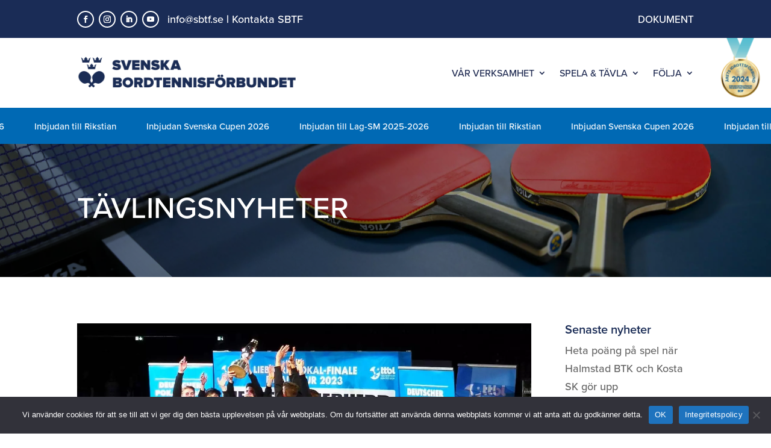

--- FILE ---
content_type: text/html; charset=utf-8
request_url: https://www.google.com/recaptcha/enterprise/anchor?ar=1&k=6Lex8nQnAAAAAHnSh1gbWjsjhs1P-wM8_xtqK48X&co=aHR0cHM6Ly9zYnRmLnNlOjQ0Mw..&hl=en&v=naPR4A6FAh-yZLuCX253WaZq&size=invisible&anchor-ms=20000&execute-ms=15000&cb=6ercx983ovgn
body_size: 44832
content:
<!DOCTYPE HTML><html dir="ltr" lang="en"><head><meta http-equiv="Content-Type" content="text/html; charset=UTF-8">
<meta http-equiv="X-UA-Compatible" content="IE=edge">
<title>reCAPTCHA</title>
<style type="text/css">
/* cyrillic-ext */
@font-face {
  font-family: 'Roboto';
  font-style: normal;
  font-weight: 400;
  src: url(//fonts.gstatic.com/s/roboto/v18/KFOmCnqEu92Fr1Mu72xKKTU1Kvnz.woff2) format('woff2');
  unicode-range: U+0460-052F, U+1C80-1C8A, U+20B4, U+2DE0-2DFF, U+A640-A69F, U+FE2E-FE2F;
}
/* cyrillic */
@font-face {
  font-family: 'Roboto';
  font-style: normal;
  font-weight: 400;
  src: url(//fonts.gstatic.com/s/roboto/v18/KFOmCnqEu92Fr1Mu5mxKKTU1Kvnz.woff2) format('woff2');
  unicode-range: U+0301, U+0400-045F, U+0490-0491, U+04B0-04B1, U+2116;
}
/* greek-ext */
@font-face {
  font-family: 'Roboto';
  font-style: normal;
  font-weight: 400;
  src: url(//fonts.gstatic.com/s/roboto/v18/KFOmCnqEu92Fr1Mu7mxKKTU1Kvnz.woff2) format('woff2');
  unicode-range: U+1F00-1FFF;
}
/* greek */
@font-face {
  font-family: 'Roboto';
  font-style: normal;
  font-weight: 400;
  src: url(//fonts.gstatic.com/s/roboto/v18/KFOmCnqEu92Fr1Mu4WxKKTU1Kvnz.woff2) format('woff2');
  unicode-range: U+0370-0377, U+037A-037F, U+0384-038A, U+038C, U+038E-03A1, U+03A3-03FF;
}
/* vietnamese */
@font-face {
  font-family: 'Roboto';
  font-style: normal;
  font-weight: 400;
  src: url(//fonts.gstatic.com/s/roboto/v18/KFOmCnqEu92Fr1Mu7WxKKTU1Kvnz.woff2) format('woff2');
  unicode-range: U+0102-0103, U+0110-0111, U+0128-0129, U+0168-0169, U+01A0-01A1, U+01AF-01B0, U+0300-0301, U+0303-0304, U+0308-0309, U+0323, U+0329, U+1EA0-1EF9, U+20AB;
}
/* latin-ext */
@font-face {
  font-family: 'Roboto';
  font-style: normal;
  font-weight: 400;
  src: url(//fonts.gstatic.com/s/roboto/v18/KFOmCnqEu92Fr1Mu7GxKKTU1Kvnz.woff2) format('woff2');
  unicode-range: U+0100-02BA, U+02BD-02C5, U+02C7-02CC, U+02CE-02D7, U+02DD-02FF, U+0304, U+0308, U+0329, U+1D00-1DBF, U+1E00-1E9F, U+1EF2-1EFF, U+2020, U+20A0-20AB, U+20AD-20C0, U+2113, U+2C60-2C7F, U+A720-A7FF;
}
/* latin */
@font-face {
  font-family: 'Roboto';
  font-style: normal;
  font-weight: 400;
  src: url(//fonts.gstatic.com/s/roboto/v18/KFOmCnqEu92Fr1Mu4mxKKTU1Kg.woff2) format('woff2');
  unicode-range: U+0000-00FF, U+0131, U+0152-0153, U+02BB-02BC, U+02C6, U+02DA, U+02DC, U+0304, U+0308, U+0329, U+2000-206F, U+20AC, U+2122, U+2191, U+2193, U+2212, U+2215, U+FEFF, U+FFFD;
}
/* cyrillic-ext */
@font-face {
  font-family: 'Roboto';
  font-style: normal;
  font-weight: 500;
  src: url(//fonts.gstatic.com/s/roboto/v18/KFOlCnqEu92Fr1MmEU9fCRc4AMP6lbBP.woff2) format('woff2');
  unicode-range: U+0460-052F, U+1C80-1C8A, U+20B4, U+2DE0-2DFF, U+A640-A69F, U+FE2E-FE2F;
}
/* cyrillic */
@font-face {
  font-family: 'Roboto';
  font-style: normal;
  font-weight: 500;
  src: url(//fonts.gstatic.com/s/roboto/v18/KFOlCnqEu92Fr1MmEU9fABc4AMP6lbBP.woff2) format('woff2');
  unicode-range: U+0301, U+0400-045F, U+0490-0491, U+04B0-04B1, U+2116;
}
/* greek-ext */
@font-face {
  font-family: 'Roboto';
  font-style: normal;
  font-weight: 500;
  src: url(//fonts.gstatic.com/s/roboto/v18/KFOlCnqEu92Fr1MmEU9fCBc4AMP6lbBP.woff2) format('woff2');
  unicode-range: U+1F00-1FFF;
}
/* greek */
@font-face {
  font-family: 'Roboto';
  font-style: normal;
  font-weight: 500;
  src: url(//fonts.gstatic.com/s/roboto/v18/KFOlCnqEu92Fr1MmEU9fBxc4AMP6lbBP.woff2) format('woff2');
  unicode-range: U+0370-0377, U+037A-037F, U+0384-038A, U+038C, U+038E-03A1, U+03A3-03FF;
}
/* vietnamese */
@font-face {
  font-family: 'Roboto';
  font-style: normal;
  font-weight: 500;
  src: url(//fonts.gstatic.com/s/roboto/v18/KFOlCnqEu92Fr1MmEU9fCxc4AMP6lbBP.woff2) format('woff2');
  unicode-range: U+0102-0103, U+0110-0111, U+0128-0129, U+0168-0169, U+01A0-01A1, U+01AF-01B0, U+0300-0301, U+0303-0304, U+0308-0309, U+0323, U+0329, U+1EA0-1EF9, U+20AB;
}
/* latin-ext */
@font-face {
  font-family: 'Roboto';
  font-style: normal;
  font-weight: 500;
  src: url(//fonts.gstatic.com/s/roboto/v18/KFOlCnqEu92Fr1MmEU9fChc4AMP6lbBP.woff2) format('woff2');
  unicode-range: U+0100-02BA, U+02BD-02C5, U+02C7-02CC, U+02CE-02D7, U+02DD-02FF, U+0304, U+0308, U+0329, U+1D00-1DBF, U+1E00-1E9F, U+1EF2-1EFF, U+2020, U+20A0-20AB, U+20AD-20C0, U+2113, U+2C60-2C7F, U+A720-A7FF;
}
/* latin */
@font-face {
  font-family: 'Roboto';
  font-style: normal;
  font-weight: 500;
  src: url(//fonts.gstatic.com/s/roboto/v18/KFOlCnqEu92Fr1MmEU9fBBc4AMP6lQ.woff2) format('woff2');
  unicode-range: U+0000-00FF, U+0131, U+0152-0153, U+02BB-02BC, U+02C6, U+02DA, U+02DC, U+0304, U+0308, U+0329, U+2000-206F, U+20AC, U+2122, U+2191, U+2193, U+2212, U+2215, U+FEFF, U+FFFD;
}
/* cyrillic-ext */
@font-face {
  font-family: 'Roboto';
  font-style: normal;
  font-weight: 900;
  src: url(//fonts.gstatic.com/s/roboto/v18/KFOlCnqEu92Fr1MmYUtfCRc4AMP6lbBP.woff2) format('woff2');
  unicode-range: U+0460-052F, U+1C80-1C8A, U+20B4, U+2DE0-2DFF, U+A640-A69F, U+FE2E-FE2F;
}
/* cyrillic */
@font-face {
  font-family: 'Roboto';
  font-style: normal;
  font-weight: 900;
  src: url(//fonts.gstatic.com/s/roboto/v18/KFOlCnqEu92Fr1MmYUtfABc4AMP6lbBP.woff2) format('woff2');
  unicode-range: U+0301, U+0400-045F, U+0490-0491, U+04B0-04B1, U+2116;
}
/* greek-ext */
@font-face {
  font-family: 'Roboto';
  font-style: normal;
  font-weight: 900;
  src: url(//fonts.gstatic.com/s/roboto/v18/KFOlCnqEu92Fr1MmYUtfCBc4AMP6lbBP.woff2) format('woff2');
  unicode-range: U+1F00-1FFF;
}
/* greek */
@font-face {
  font-family: 'Roboto';
  font-style: normal;
  font-weight: 900;
  src: url(//fonts.gstatic.com/s/roboto/v18/KFOlCnqEu92Fr1MmYUtfBxc4AMP6lbBP.woff2) format('woff2');
  unicode-range: U+0370-0377, U+037A-037F, U+0384-038A, U+038C, U+038E-03A1, U+03A3-03FF;
}
/* vietnamese */
@font-face {
  font-family: 'Roboto';
  font-style: normal;
  font-weight: 900;
  src: url(//fonts.gstatic.com/s/roboto/v18/KFOlCnqEu92Fr1MmYUtfCxc4AMP6lbBP.woff2) format('woff2');
  unicode-range: U+0102-0103, U+0110-0111, U+0128-0129, U+0168-0169, U+01A0-01A1, U+01AF-01B0, U+0300-0301, U+0303-0304, U+0308-0309, U+0323, U+0329, U+1EA0-1EF9, U+20AB;
}
/* latin-ext */
@font-face {
  font-family: 'Roboto';
  font-style: normal;
  font-weight: 900;
  src: url(//fonts.gstatic.com/s/roboto/v18/KFOlCnqEu92Fr1MmYUtfChc4AMP6lbBP.woff2) format('woff2');
  unicode-range: U+0100-02BA, U+02BD-02C5, U+02C7-02CC, U+02CE-02D7, U+02DD-02FF, U+0304, U+0308, U+0329, U+1D00-1DBF, U+1E00-1E9F, U+1EF2-1EFF, U+2020, U+20A0-20AB, U+20AD-20C0, U+2113, U+2C60-2C7F, U+A720-A7FF;
}
/* latin */
@font-face {
  font-family: 'Roboto';
  font-style: normal;
  font-weight: 900;
  src: url(//fonts.gstatic.com/s/roboto/v18/KFOlCnqEu92Fr1MmYUtfBBc4AMP6lQ.woff2) format('woff2');
  unicode-range: U+0000-00FF, U+0131, U+0152-0153, U+02BB-02BC, U+02C6, U+02DA, U+02DC, U+0304, U+0308, U+0329, U+2000-206F, U+20AC, U+2122, U+2191, U+2193, U+2212, U+2215, U+FEFF, U+FFFD;
}

</style>
<link rel="stylesheet" type="text/css" href="https://www.gstatic.com/recaptcha/releases/naPR4A6FAh-yZLuCX253WaZq/styles__ltr.css">
<script nonce="fg4IHpnpa4DpB6rCNbcONg" type="text/javascript">window['__recaptcha_api'] = 'https://www.google.com/recaptcha/enterprise/';</script>
<script type="text/javascript" src="https://www.gstatic.com/recaptcha/releases/naPR4A6FAh-yZLuCX253WaZq/recaptcha__en.js" nonce="fg4IHpnpa4DpB6rCNbcONg">
      
    </script></head>
<body><div id="rc-anchor-alert" class="rc-anchor-alert"></div>
<input type="hidden" id="recaptcha-token" value="[base64]">
<script type="text/javascript" nonce="fg4IHpnpa4DpB6rCNbcONg">
      recaptcha.anchor.Main.init("[\x22ainput\x22,[\x22bgdata\x22,\x22\x22,\[base64]/[base64]/[base64]/[base64]/[base64]/[base64]/[base64]/Mzk3OjU0KSksNTQpLFUuaiksVS5vKS5wdXNoKFtlbSxuLFY/[base64]/[base64]/[base64]/[base64]\x22,\[base64]\x22,\x22wpXChMKaSzLDgsOBw4dJw4jDgsKawp9wV0LDtcK1IwHCmsKkwq50TCxPw7NyPsOnw5DCscOSH1QQwoQRdsO1wr1tCRhqw6ZpUmfDssKpWyXDhmMJc8OLwrrCjMOtw53DqMOFw6Nsw5nDtsKcwoxCw7TDhcOzwo7Cm8OVRhgzw4bCkMOxw6vDvTwfCz1ww5/DicOEBH/[base64]/w75jwoLCjsKcwrUKBMKFfgfCgj/CnxbChhDDi10rw4/DrcKyJCIqw4cZbMOMwqQ0c8OSf3h3asOwM8OVS8OwwoDCjFjCukg+AsOOJRjCl8K6wobDr2dcwqptGsO4I8OPw7fDuwB8w4XDiG5Ww57CuMKiwqDDmMOEwq3CjXHDijZXw7TCuRHCs8KBElgRw6vDrsKLLnXCp8KZw5UTI1rDrkvCrsKhwqLCnTs/wqPCkjbCusOhw5sgwoAXw7vDkA0OIcKPw6jDn0IjC8OPY8K/OR7Dv8K8VjzCq8Knw7M7wr8kIxHCvsOhwrMvesOLwr4vaMOnVcOgDsO4PSZ4w6sFwpFkw7HDl2vDkBHCosOPwqTClcKhOsK1w4XCphnDssOGQcOXbWUrGwYwJMKRwr3CuBwJw4bCrEnCoDDCght/wojDhcKCw6dOGGstw7TChEHDnMKqDFw+w4hEf8KRw7Q2wrJxw6nDvlHDgGlMw4UzwocTw5XDj8O7woXDl8KOw4o3KcKCw4zCsT7DisO8V0PCtX/Cj8O9EQvCk8K5akDCgsOtwp0PMDoWworDgnA7XMOHScOSwqXCryPCmcKGc8Oywp/DkhlnCQbCmRvDqMK9wp1CwqjChcOQwqLDvzHDosKcw5TCjwQ3wq3CsQvDk8KHDyMNCRTDu8OMdhbDsMKTwrcjw6PCjkovw4Rsw67CsR/CosO2w6rCvMOVEMOyP8OzJMOQNcKFw4trSMOvw4rDom97X8OkIcKdaMO2J8OTDTbCpMKmwrEsTgbCgRjDr8ORw4PCmDkTwq1iwq3DmhbCu2hGwrTDhcK6w6rDkH5ow6tPLMKQL8ODwrxLTMKcOkUfw5vCvxLDisKKwoEFdMKNCx4XwrcAwrsLLxLDliM1w7oCw6ASw7/CsHXCi19/w6vDpy8cJEzCmXt2wqLCrFnDp2jCvsKkTUNHw7PCtTbDuifCsMKBw5/CtMK0w4x2wpdGExfDlmAnw6vCusKFF8KmwpfCssKfwqQAXMOONcKfwqh5w5s+TzcBejvDqMOZw6/Dvw/[base64]/[base64]/VMK7wqzDnmrClcO7w4kAQwJvw5LCg8KlwrEfw77Con7DjhrChFg3w7LCssKYworDp8OBw6bChX5Rw4opf8OFLFTCoGXDgRU6wpB3C3sbDMOowrZLRHc+elnCgDDDn8K/ZsK7MVDCqGduw6Jcw6TDgG1Fw5tLVxrChcKawo9bw7rCr8K7ZFoYwrvDq8KFw7Z9FcO5w7NHw5XDpsOXwpV8w5ROwoDDmsORdV/Dkx3CucK8QElNwrxwKWrCrsOqLcKhw498w5tFw4LDlsK5w5RGwofDucOMw6XCoVR8aRvCjcONwq7Dm0pgw6twwrjCmXl1wrTCp3fDo8KGw7Zhw7HDtcOrwrEiccOcH8OXwqXDisKVwoNBe3AQw5Zww5jChA/CogUhQhIbMl/CksKHecKqwo9HI8OxU8KidTpia8OaBT89wrBJw7c6W8KXe8OwwoLCpVPCgCEvMsKDwpnDjzYpfMKLLMO4WGgSw4nDt8OjNnrDv8Kqw640cibDrcKKw5dzU8K8XAPDqU5VwqdWwqXDoMOzccObwrbCrMKNwq/CnFlUw7bCvMKdOxXDo8Oiw7dyDcKdPggyCcK6ZcOaw7PDnlEpFcOoYMOaw5LCsiPCrMOqOMOTKAvCvcK0AMKww6gncA00TsOMGMO3w7bCncKtwptQWsKAX8O/w4t9w4vDhsKaM2zDgT8pwqBXJUp/w5jDrijCgcOlQWI1wrs+TAvDnsO8wqzClMOWwrHCmMKjwo7DgigPwozCtirDocKNwpEQGBfChMOOwpzCjcKJwpdpwqnDlz4GUFbDhjbCgn4QdzrDjAYPw4nCi1AEEcOHHmVHVsKQwoHDhMOiw6vDmGcTcsK8B8KUDMObwpkFK8KdDMKXwrXDlFjCh8KIwoQcwr/CgCATJFHCpcOxw55WNmkdw5pXwrcLY8KTw7LCs08+w5xFFCLDtMKMw7JuwpnDssKARsKHax5ECAt7ScKQwq/Ck8K1XTR5w74Cw7bDhcKxw4oHw7DCqwF/w5XDqgvCg2TDqsK5wpkmw6fCkcOLwpouw77Du8O7w5zDssOydcOVJzrDllE3wq/Ct8KFwpNAwoPDgcKhw54pHHrDj8Ouw5QXwoVVwqbCkTVtw4kZwpbDl2ZUwr4EbVfCssK2wpgoPWJQwrTCksOES3VPbMOZw4xdw6gfQghZNcO/wos+YFlsWWwowr1PAMObw7pXw4ICw7/[base64]/CuhM+M8OBIcKUa8OSw4RTWCvDpsOBwqfDksOqwq3DiMKXw7MOT8KHwpHDmcKpYCHCnsOWZMOJw6ImwpLCrMKgw7dbNcOWHsKXwpY2wqbCu8O8ZWTDusOnw7jDvCk3wokfWsKnwrt0VUTDgcKNK1VHw4jCvHlhwqnDmG/ClxfClkLCvj1swq7DpcKEw4zClcOcwqE3c8OFTsOoZcKQPmTCqMKPCSc9worDgmxowqUHEX0DI288w73Cj8Kaw6LDusK0wrUOw5sTejAxwoJ+RB3CjsOlw7/DjcKPwqfDoQfDqlo3w6fCoMKULcOIaQLDnW/DiUPCh8OpRiYhW2jCigDCsMO2wpxFEHtuw6jCnWc/[base64]/[base64]/DtcKFDsOcwpoaw7jDp8O3wp3CqwddPcKAY8O+PDHDsUHClsOswpbDpMO/wpLCjMO6DHgew6liYAIzdMO/XX7Ck8OWVMK0EcKkw77CsXTDjA0qwoV6w4dTw77DjmlfIMO9wqvDlwhjw75bPcKVwpPCvMK6w4IID8KkGFBtwoPDhcK8XcOlWMObP8KwwqEXw7/[base64]/[base64]/DicKiwrzCki7Cs8KLw5RoAsKdYcKBT8K/ZkvDt8OcRiRkUjNaw61jwojChsOlwoQawp3CiiZwwqnCmsOawrjClMOHwpzDhMOzJ8KOCMKecU0GQcOnK8KSJMKyw5sMw7N2CHx2QsOew41uasOWw6HDl8Oqw5c7ATTCv8OwLsOjwpTDsWLDuWoJwpc8wrFvwqgPKsOSW8K0w5U7QWnDgVzCjU/CtsOCfhJ7Qhknw5DDn2toAcKzwp58wpoKwo3DjG/Dk8OqC8KqccKXYcO8wowhw4IlLmsEEGJhwpM4wqEdw782ZALDr8K3ccOhw51TworCiMOmw4LClT9Tw6bDn8OmPsKXwq7CuMKXJXrCjw/DvsO7w6LDksKuR8KMQx/CtMKhwqDDlwLChsOpMBPCsMKMV0kjw485w6jDh03DlkXDkcK+w7YUARjDkHbDt8KFTsOtUsONbcOOemrDqSVqwpB9b8OFFjZ/egdtwo7DgcKTOnTCnMO7w4PCjcKXUwYWBhHDosOtG8OHfRhZAmdKw4DCpCNaw6nDgsO0BBI8w6jDqcOwwpFTw45aw7rCjmU0w58TO2l4wqjDosOawrjCp2PChgkFfcOmFsK+wq3CtcOdw4EiREhkZRk2ZsODSsK/LsOdCArDjsKtOsKgd8KZwojDhiHClgYBZmI+wpTDkcOREALCo8K9K2bClsKLSwvDuRfDg33DlVHCuMKow6MRw7vCj3Rga0fDo8O7f8KHwp9+dgXCocOhC30zwpwnOxAiEEsWw7/Cu8KmwqotwpnCv8KYDsOPDsKOLTfDt8KbI8OHMcOLw7tSfxXCi8OLFMONIsKcwqBlYjNkwpvCrldpN8OCwq/[base64]/CnWzCjmACQ8KFE8OXV8OmVMOmUMO5ZcKZw5XCjR3DoADDmcKWaGnCrULCmMKFccK/wr/CisOYw6lDw7nContVRX7CqMKyw73DnjDDicOswpAeM8OZD8OoUcKjw7N0w5/DqmvDuEbCkFPDgCPDrw7DuMK9wo5Zw6XCj8OswrVRw7BnwpQpwoQpw5zDjsKvUAjDuSzCs3nCj8KIWMOxXsOfJMO1cMKJX8KYaR1xX1LCuMKzLsKDwqsHMkELIcOxw7tJBcOHK8OpLcK7wpLDgcO7wpIgfcOrED/CiDvDu0HCnF3ColZwwoAMQW4LXMK/wobDpnnDgydTw4nCsU/Dp8OtcMKfw7d3wpnCuMKywrUOwofCosK8w5BGw5VbwovDisO8w5HCnxrDtznCmMOeXRjCkcKPJMK/wrDCoHjDn8Kcw5BxIcKnwr4xHcKafcK5wodLJsORw5vCiMO2ZGzDq3rDnXtvwo4eUURodRrDqnXCncOdLRpiw4c/wrhzw4jDhcK7w7YEA8OYwqp3wr9HwrTCnhHCoVHDrcK1wr/Dk3fCnMOiwr7CuDTCoMOBYsKUHlnCkxvCtXnDl8OoNnBGwpXDq8OSw4BMSidAwpHCsVvDkMKHPxjCn8OYwqrClsKxwrvCnsKJwp46wovCgk3CvwnCg07CrsKCNknCkcKQDMOXE8OcCXs2w7nCiwfCgwYHw53Cn8OzwoRRKMKqPi5/MsKXw5o2wrHCrsOXBcKSXhV1wqfDkGPDqHcpKzvDlMOFwrVjw4R0woDDn0fCkcOvPMOUwqAFJ8ObPsKBw5bDgEI/EMO2S0jChA7DsDAocsKyw5vDrzEsRsODwoMKNsKBcRLCosKzMMKLUMOgGQTCnsO8UcOIR3lKSGDDhsK6DcKzwr9RNUxGw4oZWMKJw63DicOFMcKkwrR5NEjDkk7DhGV5EMO/DcO+w4rDtS7Dp8KKDsOWK3nCpsOuMUIMOTTCrwfCr8ODw67DggPDn3pBw5wqfht+E21pM8KbwovDuDfCpmLDqcO+w4NvwplJwrwrScKLZcOgw45bIxJOZBTCoXwjTMOsw5BDwq/CpcOLbsKzwrzDhMOtwo3Cn8KoAsOcwq4NSsOtwqLDucOMwoDDlcK6w7MWUcKoSMOmw7LDg8Kqw5FkwrLDkMOyRBckEhlew5tITGYKw6wyw58xaGzCt8KGw7pywq9fGj/CmsO9cADCnBoPwrLCnsO6Ui7Dui8jwq/[base64]/DsThCSsK5wobDhcOhw7gDw6xcw4LCnG3DlzJ5X8KWw5rCo8KYN0lkXMKDwrtKwq7Dhg7DvcKGT10xw608wrR6aMK+TUYwYMOgX8ODw7jClQFEwpNbwq/Dr14ewo4LwrzDuMK/V8K5w7DDtgVBw7ZvP2x5w5vDicKRwrzDtsOGVgvDgWHCncOcfV8OayPCk8KdJcODDx1sCQc0CHXDlcOSAk4cAkgrwpbDjQrDmcKhw79rw5vCuWAawr0Dwo5oBF3DrsOvC8OCwq/[base64]/G8KMImzDuMKESDAyaH0nWsOpEiBEw6xzBsKFw7wBw7rCpFIrwrbCosKyw5bDhcKwNcK6KxQ8AEkyVXHCu8OnEUcLFMKzVgfCpcKSw6zCtWwtwqXCv8OMahcFwooyO8KdUcK4H27CgcK8wq1uNkfDlsKUAMKuw41gwonChRPDphbDuFMMw7QBwr/CicOqwrQZc3/DvMO+w5TDvjRmwrnDvcKzB8Obw7rDngLCkcOWwpDCicOmwqTDlcKGw6jDkH3DqcKsw5JqemESwpbClcKRw5zCiQokCGnCq2NgTMK+McO/w6DDmMKww7JkwqZCLcOddTXCtCLDl1nCicKvYMOxw6NDNcO8TsOKwqPCssK1HMOmGMKzw7LCoBkGJMKVMCvCnBXCrGPDg2d3w6BLGAnDjMK8wovDvcOvLcKgB8O6RcKzeMKmFl0Ew7sHRVx7wqfCocOSD2XDrsKqOMOWwokrwqMtcMO/[base64]/woPCqQpBLsORSArDicKGwodqfUbDlljDhXHDk8K4wqvCs8OYw55tOknCmS3Cjx99KsKFwr/DsTXCik3CnUFXO8OAwrUSKQpME8OnwoUIw7rCtcKTw5MvwrfCkSwWwofCsk7CrsKuwqoKQkDCogjDt1PCly/[base64]/[base64]/[base64]/DscOxKDDCg8OqVzzCmMOLU2w5wrFtwp4KwonCuW7DscO/w7EzTsOHC8OgL8KfWMOrXcObf8KgOMKywqpBw5Y2woYVwqVUR8KweETCvsKvUyYicBQKAcOrQcKABcKLwoF7aFTClkrCrlPDpcOqw7dAYS/Cr8K+wrzCr8KXwrDClcOwwqR3GsKRYgtTwpnDiMOqRwvCmGdHU8K1H0fDsMK8wohFM8O4wrg8w6/[base64]/CjxNgenfDmsOKfmw7XcKKRBQwwovCuB3Cr8KWSX3Ci8OedsOkw5bCq8K8w4HDm8Omw6jCgRVfw7gqC8KOw505woZ1wp/CpwDDgMOYQDPCpsOURSHDqsOiSFZIJsOtT8KKwq/[base64]/ClWHCqVRXw6XDuE/CtcKqPHk/QMO+w7vDhwF4NzHDmMO/VsKwwqTDnTbDlMOpNcOWK2xIR8O3eMO4SgUZbMO2fcKzwrHChsKAwovDgE5kw6JawqXDpsKMOcKNe8K3CMOcN8OPd8KTw5HDp37DiE/DgnckCcKrw4LCgcOawr/Dq8KiVsObwpvDn28NLTjCtgPDhTtnO8KQw4TDnXXDtnYePcOHwoJrwpZGXAfCrnURY8Oawo3CmcOCw4ZeU8KxD8K5w5RYwr8hwqPDrsKlwpNHaF/CucO3wokEw4A+KcOcJ8KMworDk1IHacOBWsKqw5zDt8O3cg1WwpbDjS7DrwHCgy1HR34yN0PDisO7Nw9dwpPDtWvCvUrCjsOiworDu8KiVgvCshDCimBWbWnDt3bCgEXCucKzM0zDmcKAw7fDqiBqw4tRw5/CgxTClcKpMcOrw5jDpMOFwqLCtABuw6TDuSFvw5vCscOGwrPCtF9gwp/CsWjCv8KbfMKlwrnCnHcZwp5XU0jCvsORwosswrhMWUY4w4DDnUZzwpxMwozCrSQYJQpBw50dw5PCumYXw597w4LDnHDDu8OxOsO3w4/DksKgcsOQw4IOT8KKw6MQwow4w7fDi8OdKlIrwrvCtMOfwpsJw47CpA3Du8K5LT/DvjVEwpDCrMODw5lsw5xoZMKyJTBwI2RtfMKdXsKjwqBlEDfCocOLPlPCjMO1wqDDmcKRw587ZsKNBMOsBMOxQ0YUw4AqHQPChsOKw6U7w5UDeDhIwqPDoUrDv8Ocw59cwr12QMOgDcKlwqwbw50vwqTDqDvDkMKUCyBkwo/DjjDCmErCpmzDh0jDjjTDoMOowqtJK8O+Vy5YB8KVfMKZWBp3I0DCo3DDsMOOw7jCiDZww7YGECMfw4gQw61swovCrFnCug1vw6YGck/CmsKmw4bCg8KiE1RbQcKGHH17woRocMKKeMO9YcK/wrV6w4DDosK6w5Rew5JJb8Kgw7PClyXDgy1gw4DCpcOoDcK2wqNlFFLCk0HCisKfA8KuF8K5Kl7CjEomMcKTw4jCksORwr0ew5/[base64]/DtsK5woF6fcO7wq8mwqM2wqdZVcOiD8OKw5TDk8Oqw73DqkjCgMOAwoDCusKaw5gBfmgSw6jCmGTDoMOcWUR/[base64]/DhSnDksOhw57CqgUIw4/CrQFZwpzDrEfDkTAraGXCisKOw6/Dr8KfwqBmw5HDoRLCicOvw4jCnEnCuTHCi8ODURVdOMOPwpFewrjCmG5Iw4tNwqZPLsOYw4AjVgbCr8KJwrJ6wq8vOMOZGcKGw5Rpw6IYw6Ngw4DCqAjDi8O/[base64]/CuyPCtMKPVyYww50/HsOYCAfDtcKaUQBNw6bDuMKGBmdwKMKTwrZNNS9SJcKnQnLCqFXDjh5jVQLDgn0mwptSwqkkNjJUW0nDosORwqsYTsOofid/B8KnXXpMw787wonDtjdZYEvCkxrDicKyYcKzwqXCpidlY8Onw59hUsKOXgTDvW1PDmg5eVfDscKawoPDv8KLwprDuMOQUMKaWlMUw4bCmi9lwr81TcKdQWvCpcKYwo/ChsOAw6DDn8OJIMK7OcOrw5rCuRjCv8Ocw5twag5Ew53DmMKOXMOsIcKIMMKQwrgZPHgaXyJaSgDDngHDhhHChcKlwq3Cr0vDk8OVZMKlPcO9KhgBwrJWMHsDwqg4wrLCjsOewrZiU3rDl8O/[base64]/RcOUGyTDiBVdZmzDhC7Du8Ogwr48wp1SOHc1wpnCj0VmWFB5X8OPw5vCkBvDj8OIWMO3BQd7an/Ch1/Cg8Otw6bCngrCi8K0ScKhw7gqw77Du8OWw7ECMMO5BsOAw6HCsyhnIBjDhgLCln/DmcKxc8O/[base64]/CvQ9/[base64]/[base64]/[base64]/NsKIA8K7a8Kdw4hbw4vDusKsw4PCi8Ohw7XDqMO7TSIWw4Z4UMO+HC/Dn8KzfArDuGwmXsKyMMKEMMKFw7p5w54lw6FQw7RHMXEibRfCmn0swp3DhcOgXn7DlA7DosOwwpEgwrXDvVnDrcO/[base64]/PsOsw4Vzw4RVw7ELw6fDo1Ulwq5hED1FK8OJRcOcwobDoVI7cMO7EjB8JWIXMRwow67Cu8KpwqlRw7BpTTMMGMKgw6xsw5EZwoPCviJ0w7zCtHgEwqDChi0gBAEwUwRpPTFJw7s7CcK/W8KPGBHDvm/[base64]/wpnDtsKZfcK3w7fDrFIAFsKqwphOwqLCusOpFTPCucOUw6nChQVZw4zCvhIvwodkBsO6w64BBcKcVsKUNMO6GsOmw7nDlyHCg8OhflQwBQPDuMOGcMOSC3MgHhZTw4oPwqNNf8Kew5l4bD1FE8OqXsOuw5PDrA/CqsOzwqTCpTbDuDfDqsOMO8OxwoR+Y8KOR8KsYhHDjsO9woXDpXhDwrjDjsKcAA3DucK+wq3CgAfDgcKzfmoqw75IJsORwrw9w5TDp2TCmjIGSsK/[base64]/CumPCmTTCusOqCl1FVT3Cq3d2w6p9QgvDvMKLSjpBL8KUwrcww6zCv3rDnsK/w4dNw4zDkMO1wpxIH8O5wq89w4/DscOAL2nCsQvCjcOMw6xNfDHCqcObKybDncOPYcKDQhsVbcOkwpDCrcKBN3zDhcOBwrIpSWfCtsOrLgjCvcK+UlnDgsKYwpJjwr/DoWTDrAR/w50/EcOUwoJPw6FqNMOkS0kNTGw7SsOBS2ERcMK/w6glaRLDvWnCuA0ycTMTw6vCqcO4SsKew7F7GcKhwqkxchbCl23Cj2pKwpNAw5vCtFvCp8KPw6HDlC/[base64]/woLCoMOeZENkw63DoFLDnkfCisK9wrbDrzkYw7NnLmfCk2TDtsORwpd5MXEDBhzCmATCgQTDm8KeLMKxw43Cvw1+w4fCj8KgT8KQE8O/wotCSsOmH2NYE8OcwoccGCB8J8Okw5NMH1RIw7nCp3gWw5nDv8KVGMOIFG3DtWQlamHDlC14fMO1WMOkLcOkw4DDscKSMWgmWMKpXS7DiMKbwrlOYVA4eMOkCCpvwrXCmsKNQ8KFHsKDw5/Dq8OhYMKyQMKLwrbCn8O+wrNow7rCpWlzXQFaTcK1X8K0NAfDjMO8w79YAyQaw6nCisK8SMKpIHbCqsO6YnltwrcZCsKzD8Kpwow3w4slN8Oaw4B2wp9jwrTDnsOvAmYXKsOLTw/DuXHCp8Olwqd6wp0yw4sow6nDssORw7/Ci3jDrgDDosOlbsOOODxQckjDuTvDmMKTE1lQTzBQAWvCmDQzVF4Ww4XCo8K/JMK2KhMSw77DplLDgE7ChcO6w7PCtzAldMOmwp8ZTsK1YxLCnFzCjMKPwqZjwp3Dg1vCg8KXYmMAw5HDhsOLJcOtHMOjwrrDu0vCs2IFcF7Cv8ODw6XDucK0MmzDisONwrnCgmh5d0HCnsOhP8K+A2TDn8OeX8O/FmbCl8ObIcK0Oi/[base64]/Dk8Ocw4dFVMKsHhXDm8Kkw6cZwoYSbznDmcOdPj1UCSrDuDbDhjY+w4M9wrIYPMKOw5h/Z8OTw7MrWMOgw6ccDFQeEixywovCmhMZfH7CknYrAcKPXSkHD31+dTt6PsOPw7jCqcKXw6t0w5wfY8KgM8O3wqZRwp/Ds8OkKiESOQ/DuMOow458asObwoTCpklgw4XDokPDlsKpCMKuw6FkAEYuKDgcwq5CYwrDssKMP8K3ecKDd8KswpLDrsOuTXtcPx7CpsOGb3DCn3/DmRU1w7hcHcOywpVAw4/CulV0wqDDvMKBwqxSYcKUwofDgnTDvMKiw6FrBzYNwpPCp8OqwoXCmBMFcDY+GW3CjcK2wo/CrMOww4AJwqEJw5jDh8Olw5UHMmHCl2vDvnd8UFTDsMKXPcKHDEt3w7/Dm08ASDbCmsK7wpw+T8OfcQZRG0J2wp5JwqLCgsKZw4/DhBBQw4zCgMKcw5jCkG8vGy8awr3DqUIEwrQJD8KRZcOAZ0tfw5jDiMOvQDlSOgDCp8KAGizCuMOjKhFwf143w5tRd3nCtMK0PMK/wo8lw7vDhsKTemTCnk1AKzNgKsKKw5jDsWXDrcOJw44kCBZMwr56I8Keb8O/[base64]/[base64]/DpS8SF8O0wpvDulY8SMOrwoTDucKAP8KTw5/DgcOvw5NtRn58wo4vLMKXw5/[base64]/[base64]/S3shwr1qbS1zQj3Dvl88wpvDrsKXw4EmOxHDjm8Gwq8dw7jCmyZoG8KwejRzwpt7LMOpw7Anw5HDinV5wqrCh8OmMh/[base64]/CqwLCnwTCjWjDnMKTK8KiwqoEThtxw5Ynw75bwrc4QxPDv8KCWy3Ci2NAIMKWwrrCohtaFmnDnRjDmMKHwqcgwo0aEDkgZsKRwoMWw71owpxYTykjCsOTwotHw47DsMOwJ8KJX30jKcO4MAo+aQrDrMKOCsObHcKwQsKiw6HDiMOzw4gnwqV+w6/CiHJYYk56woPDmMKKwpx1w5BzeXsuw6rDlUnDhMOseGPCtsO1w67CmD3CjHjDvcK0AsKfRMO9bMO3wqZFwqN8L2TCp8O2acO0LwpaG8KCOsKJw4/[base64]/CqwTDlQl+Rz/[base64]/DkhDCu8KDw6UGw4bCp3TCmTtmUUw9FQnCp8KrwpRfwo3DmgjCusOowoEZw6rDlMKQZsKSOcOZSjLCnzB/w5nCqcKkw5TDpsO1HMOwBBg4wqc5MVzDj8OLwpN6w5/[base64]/Cv2DCgsOkw7DCgmzDpUohD2MVw6ESccOtP8KNw5xdw7oVwqzDlcOUw4cQw67Dk1lbw7UJccO0IC/DlwFbw6J8wpdXUj/DiAsnwrI7N8OSw5sfK8KCwqcxw7dFXMKRX2gqBsKeGcK+Q0crw41CaWDDvsOgBcKrw5XCsQLDvT3CnMOEw5LDjXFgd8K5w5bCpMOVZsORwq16wqPDpcOWRsONGMO+w7XCkcORGk4TwogmOMK/NcOSw6vDvMKfKyNrZMOSacK2w40IwrTDvMOQD8KOVsKWP0XDkMK/wrJ3YcKBZ2drF8O3wrpNwolSKsOTYMOkw5tEwownwofDsMOSBXXDv8OswqlMCybDpsKhF8K8ZAzColXCvMKkZ14AX8K9FMOCWBQSV8O9NMOmU8KeOMOcDigZP0spZsO2AR1OVTjDp21Sw4lHTCJCTcOrXEXCpkl/w4hywr5xfG1Pw67CmsKoJExYwpNew7tPw43DqxfDuVLDuMKuUyjCu2fCqMOSIcKsw4wrYsKJNQbDhsKww6HDhmPDllvDskI+wpzCiVnDisOyesKRcDdhW1nCqcKUwql6w7A/[base64]/CgMKoZiYsKsKawq3ChCUaWC8WUMKKAcKxUX7ClyTCt8OReSjCncKsKcOYdMKqwrtuJMO4e8KHN2JtH8KKwrNidGbDh8OnfMOgHcORQ0nDusKLw5LCq8Ovb0nDuxUQw6oTw47Dt8K+w4Rpwr1hw5PChcOEwpULw5p8w4EBw4fDmMK2wo3Dn1HClcKmJWDDuF7ClEfDgQ/Cm8OQJsOjIcONwo7CmsKRZS3CgsONw5IZN1jCpcO5XMKJCcOBR8ORYGjCry7DsxvDnR8JYEpFeWQOw4oEwozCuRPCnsKIcFJ1MBvDtMOpw7Ysw6cFfFvCg8Kuwq7Dp8OowqvCpjTDicO7w5YNwqbDjcK5w7gxJx7DpsKbRMKUH8KrT8O/McKwdcKlUFVaJzjCo0nDmMOFSGPCgcKFw6/Ch8Kvw5DDpB/[base64]/wobDoMKEwovCiRXDmGgVwpwYRcKmwq/DpDTCscKwacKCBzfDjMOeenh4wqTDusK0QFDDhAoOwq/Dmwx/[base64]/CtMK7wrxYw7YpLWkKDSrCgMKXccKrw4HCv8Oqw7F7wqVVFMK0GXjCpcK8w4HCscObwqU+LMK6czLCkcOtwrvDmnA6FcKZKzbDhiHCpsOTJWU8wod5EsOxw4nCu312KlVqwpDCoADDvMKRw4nClxPCm8KWNj/CsGMLw75Gw7/CkRTCtcO/wrzCo8OPTU59UMOVFHEhw6nDiMOZZy8Lw6AMwq7CjcOQZX4fBMOLwp0vAcKPIgkDw4fDh8OrwrhsQ8ONc8Kbw6YVw4MHbMOSw5w0w6DCvsOXR23CsMKQwpl9w5FMwpTCq8KYMwwYP8OSXsKwPWrDtQ/CjcK7wrckwrZkwoDCmHwlalDDscKrwrvDi8KPw6XCrT8fG0New70ow7HCnnVwCSPCknfDosOEw5vDkDTCrcOVCHrCosKORRvDrMOAw4kFW8Oww7HCg1TCocO/NsKtS8OXwoPDrVLCk8KXH8Oiw7PDmBAPw41bL8O/wpTDnBoAwpw5wr3DmkrDtyk3w47CjknDpg4WGMKfNAzCvC94OsK3IHQ6JsKbFsKeFlfCjhnClcOeRl1ow45kwr1dN8Kbw6zCpsKte2PCksO/w7oHw70FwqFiHz7CqMO8wqw3wp/DrQPChSbCoMOXH8KaSC9MZC5ZwrXDh0gSw7rDs8KWwqTDiRFjEmPDpcOUFMKOwrlgWlIHVcKKasO+AWNDc3bDscOXMVAvwowdw6w8McKowo/DlsOtB8Krw6FXRcKZwpLCozzCrSNtGA9eLcOCw50tw7BPe2s0w7XDhHPCsMOzccOZQTfDjcKhwoo+wpQzYMOAclDDqU3Dr8Onw5B6GcK/RX1Xw6zCqsOowoZIw6DDicO7dcOlNT1pwqZVPlsMwphTwpDCsAnCjA/Ct8Kdw7rDt8KaZm/[base64]/CocKXwoDDlwMICxLCtgrCkV0FXQpnw6gPcMKTHVMFwoDCvUzDrg/[base64]/DoTULwopCf8OxwpbDtMKESsOEw4RXw47CrV8qPgEPBm4uPEXCo8OFwrJCC3PDv8OQbh/Cm2BDwqTDh8KCwqXDkMK8XEF+DydPHGE+e07DmcO0GigjwqPDkynCpcO4Clhxwok6w4oZw4bCnMK0w6UEQ0IBWsOpfzdrw5gJUMOaOD/[base64]/[base64]/w5cYw612w6gzwpbDtMKZWcKDw73CqxJxwrs/wq/Djn4awpEew57Ci8ObJUzCkTpHFcONwq5cwo1Nw5LCr13Dt8O3w7oxA3Z5woVyw552wpcMCXsswr7DiMKqOcOxw4/CuVcAwrkdfjp5w4bCjcK5w69Nw6PChhwJw4vCkSN/S8ODEcO/w5fCqUJNwoHDuDMiIF7CqzQOw7gxw7DDrDdBwrs2KCHClsK7worCmGTDgsONwpoHVcKxQMKEdh8PwpjDohXCh8KafxhkXR80SCLCrkIEYFEtw5ECTQA8U8KNw7cNwo/CmcOew77DocOSOw4ewqTCusOnKmo9w7zDnX0LWsKdA2cgTW3CqsOZw7XClsO6VcO2N1o9wpdDFjTDksOsRkvCt8OjWsKAU2DCtsKMLRZFFMOEYHbCj8OhSMK3wprCvwxRwqzCjmg5D8OkPMO/[base64]/BATCnxQsw4zDtmxUw68Zw7HCuk0rYD/CrMOPw5tIH8O9woHDn1TClsOjwpPDiMOnQ8O0w4HCskU+wp5VQ8KVw4rDpMOKWF0Jw5PDvSLCvsKuPkjDtMK4wqLDksOHw7TDmybDjsOHw5zCmXBdAmRdFhtnVsO3CHgfdFp8KgzCtgXDgEF/w7DDpAFrGMONwoMXwoDCokbDoSnDhcO+wpJPLxAoWsOQFwDCqsO2EwvCg8OVw4pVwoErFMKow6lmWMOCYyh/HsOTwpbDtT1Iw4nCnBnDj0bCnVXDgMOOwqF7w57CvSrDrARjw6o+wqzDj8Ouwo8kblHDisKqTT98Y0dRwqxMMXXCncOMa8KEC01lwqBEwr1VFcKVZ8OVw6DCicKsw6bDoAYAY8KNA3zCmTllLxRawpE7X304XMKSMld6TkdGX2JEQAM/CsOzGwpAwqXDkVTDs8Kgw5wPw7/DojnDnyFBWsKNw4/CgFkaCMKmN1TCh8OJwqMRw43ChlcMwofCi8OQw6vDu8ODEMOGwpzDin1YEMOqwrlBwrYjwqRaJUgWHWFHGsKFwpjCr8KIGMO1wovCm1tbw7/Cv0Ybw7F+wpsqw7MMecOPEsO2wpc6bMOkwq0ybhtzwr0MCl4Ww4UHGsK9wpXDpzTCjsKRwpvCkGnDrSTCpMOMQMOgfMKAwpUnwpIrFMK1wpMUZsKlwrEvw6DDpz7DpER0VhzDqAQSHcKnwp7Du8O/GWXCsUBKwrAOw5RzwrzCkRIUeC7Dp8Orwq4BwrzDo8KBw5N+QXJswo7CvcOHw4nDtMK+w70RG8KSw5/CrsOwRcO/H8KdEzkNfsOcw5bCjFoiw6DDoQU4w6NCwpHDtSlzMMKcIsK2HMOCbMOwwoZYJ8ONWTbCtcO2acKmw7UdKmDDr8Kyw6PDkQvDhF4xWW9ZCHcywrHDoVPDtgnDr8OLLnXCsATDtWXCpD7CjMKQwrkKw4AaLF0GwqnCunQww53DrcO4wo/DmUAEw4PDrW4EDUBNw45kW8KkwpHCqmXDlnTDpsO7w6UuwrFxH8OFw67CsRoYw4l1AgY9wr1FFw4SQ11ww4A1XcKfCcOYAHQWfcKbZijCl1jCgDHCi8KywqrCrsKpwolhwpg7XsO0UcO5JQEPwqF/wrlmPhbDosOFLQZ9wpLDtmTCsyrChETCsRLDoMOmw4BtwowJw4dtcDvDs3nDoGzCocKWf2FEKMORYXxhVWvDsXRsDQXCoEVsHcOYwpIVDBoWTzDDp8OFIUlgwpPDoDvDh8Oyw5wqCU3Dj8ORZGvDswBFTcOeaDEHw6/[base64]/w5PDksKlwoZ/[base64]/[base64]/CksKnQMKxwpJhwrjCtMKSSSdFwqzCvUoxw5saFTFYwo/[base64]/H8K/w4B/wqbDrw3DhsK/w5/DqcO+FsKBe8OiZG0/wpLCiWbChi/ClwFnwphnwrzDj8OAw7FeIcK2XsOTw5TDmcKmYMK2wrXCg1nCoFjCojHCpXhyw51FXMKIw7NWFVc1wovDmXl9GRzDkDLCoMONYUMkwojDsnjDkXoLw55QwoLCksOBw6Rff8KifcK6Y8OVw6oPwrfCgzs6IcKtPMKAw6TCmcOswqHCu8KvNMKAw7/CmsKcw5HCtsOow74TwpojfikeYMKyw4XDgMKuOUpRT35Dw4x+AjfCr8KENMKBw6fDm8Ohw6fDj8K9LcOZLVPDi8KHPcKUZwHCs8OPwoxhwqnCgcOywrfDnRzCrVzCj8KXSwrDkFrDhXN1wpTDuMOFw5kuwqzCvsKhDMKiwqfDj8ObwqkwdMO0wp7DphTDnl/DqzfChQXDkMOcCsKBwpTCmMKawrjDi8ORw5vDs0TCp8OWBsOVcBrCs8OOLsKYw6haAEUKV8O/U8O4aQIdK0DDgsKFw5LCuMO0wpwew6wDJzPCgnnDmH7Dr8OzwpnDhH4Xw6VreDsvw7bDnT/Dqjl/BGrDlD5Ww4jDuzTCv8KlwrXCtTbDm8Onw6NawpEKwpQcw7vDscO3w4fDoyZlCl5+biBPwqrCm8Kiw7PCucKMwqrCiFnCmQ1qajlwbcOPKHfDgzcCw6zCgsKeccOAwpsCKcKOwrLCqMKQwosjw5rDqsOjw7XDk8KZTsKTeSnCj8KKw4/Cij3DpxPDicK0wqPDiiVTwrtsw7FkwqXDgcOZbl53cQHDqMKCMiDChsKqw4fDjWI+w5HCjU/Ci8KKwpzCn1DCijQ2Hn8AwpHDj2/CvnwGecOdwoIBMy7DtwopV8KMw4vDsGh5wp3CkcKOdzXCvVbDqcKuY8Oufn/DqMKWATg+VXwaYW5YwovClwzCmW5sw7XCqCTCvEphH8K+w7zDhkvDvkILw5PDocOBORPCk8O4YcKEDXY5YR/Cvwtcwpkmw6XDgwPDiHUiwpHDuMOxZcKqNcK3wqvDj8Kbw6J8KsOvIsKPDGvCrQrDqFkwLAfCgMO6wo8MIGpww4XCt20SRw3Dh1MbEsOoUFNrwoDCgSvCintjw4BewqoUNy7DisKRKEYPBRVvw7vCtgF+w4zDnsK8bzfCuMOWw7HDiW/DiUfCicKGwpDCi8KJw6E4fcO8wrLCpVjCuVXCilfCsiFEwpdvw4/DsDzDpycVW8KrcMK0wrxow75yERzCvSdhwptiCsKkMwZJw6c/wotjwo9nw5TDs8O1w53DisKJwqQ7wo14w7LDkMO4VmLDq8KAFcOWw6h9D8KdCQ0uwroHw6PCq8K7dhciwqR2w53CmlViw4Z6JhtDKMKBLDPCuMOCw73DmkzDlEIJcD4NIcOMGg\\u003d\\u003d\x22],null,[\x22conf\x22,null,\x226Lex8nQnAAAAAHnSh1gbWjsjhs1P-wM8_xtqK48X\x22,0,null,null,null,1,[21,125,63,73,95,87,41,43,42,83,102,105,109,121],[7241176,730],0,null,null,null,null,0,null,0,null,700,1,null,0,\[base64]/tzcYADoGZWF6dTZkEg4Iiv2INxgAOgVNZklJNBoZCAMSFR0U8JfjNw7/vqUGGcSdCRmc4owCGQ\\u003d\\u003d\x22,0,0,null,null,1,null,0,0],\x22https://sbtf.se:443\x22,null,[3,1,1],null,null,null,1,3600,[\x22https://www.google.com/intl/en/policies/privacy/\x22,\x22https://www.google.com/intl/en/policies/terms/\x22],\x22HnKuoaZUbdAgIL5ni4rXe8kdQzNtJjX2Sw3/0Jz0gKY\\u003d\x22,1,0,null,1,1763069826731,0,0,[227,243],null,[177,79,129],\x22RC-LU956s8We1iVKQ\x22,null,null,null,null,null,\x220dAFcWeA7bWcn10S0CPJp3ybubBd25qy8X5H4sH2DhxQNLnQ6M94zp2SKBjdW4UEjNkw9LH9F939jk3mRacLALzv4mYuyVePcehA\x22,1763152626533]");
    </script></body></html>